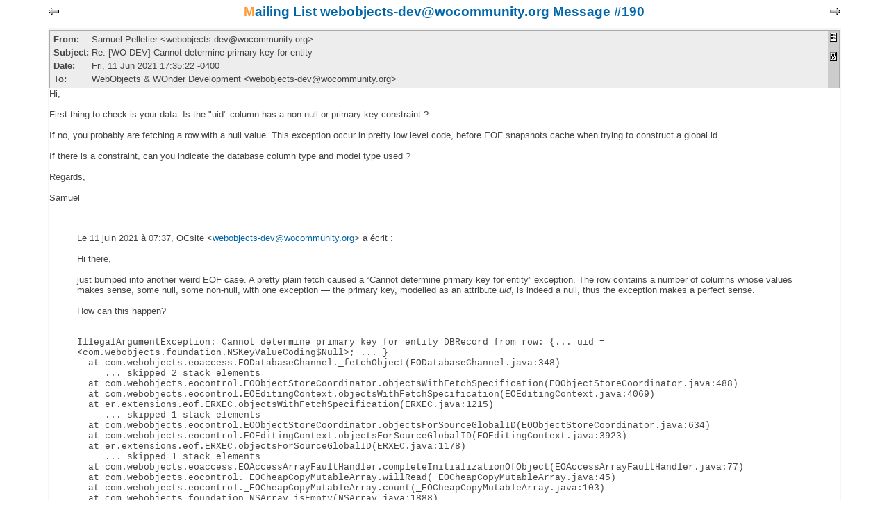

--- FILE ---
content_type: text/html;charset=utf-8
request_url: https://lists.wocommunity.org/Lists/webobjects-dev/Message/190.html
body_size: 14758
content:
<!DOCTYPE html PUBLIC "-//W3C//DTD XHTML 1.0 Transitional//EN" "http://www.w3.org/TR/xhtml1/DTD/xhtml1-transitional.dtd">
<html xmlns="http://www.w3.org/1999/xhtml" xml:lang="en" lang="en" dir="ltr">
<head>
	<meta http-equiv="Content-Type" content="text/html; charset=utf-8" />
	
	<title> webobjects-dev@wocommunity.org Mailing List Archive</title>
	<link rel="stylesheet" href="/SkinFiles/wocommunity.org//style.css" type="text/css" />
  <meta http-equiv="x-dns-prefetch-control" content="off" />
  <meta name="referrer" content="no-referrer" />
</head>
<body>
<form  method="post" enctype="multipart/form-data">
<input type="hidden" name="FormCharset" value="utf-8" />
<table width="100%" border="0" cellspacing="0" cellpadding="0">


<tr><td><table border="0" width="90%" cellspacing="5" align="center">
<tr>
	<td align="left"><a href="189.html"><img src="/SkinFiles/wocommunity.org//LeftArrow.gif" border="0" alt="" /></a></td>
	<td align="center" class="externalHeader"><a href="../">Mailing List webobjects-dev@wocommunity.org Message #190</a></td>
	<td align="right"><a href="191.html"><img src="/SkinFiles/wocommunity.org//RightArrow.gif" border="0" alt="" /></a></td>
</tr>

<tr><td colspan="3">

</td></tr>

<tr><td colspan="3" class="externalMessage">
<table width="100%" border="0" cellspacing="0" cellpadding="0" class="messageData">
<tr><td>
<table width="100%" cellspacing="0" class="rfcheader"><tr valign="top">
<td width="100%"><table class="rfcheaderfields">

<tr><td class="rfcfieldname">From:</td>
	<td class="rfcfieldvalue">Samuel Pelletier &lt;webobjects-dev@wocommunity.org&gt;</td></tr>

<tr><td class="rfcfieldname">Subject:</td>
	<td class="rfcfieldvalue">Re: [WO-DEV] Cannot determine primary key for entity</td></tr>

<tr><td class="rfcfieldname">Date:</td>
	<td class="rfcfieldvalue">Fri, 11 Jun 2021 17:35:22 -0400</td></tr>

<tr><td class="rfcfieldname">To:</td>
	<td class="rfcfieldvalue">WebObjects &amp; WOnder Development &lt;webobjects-dev@wocommunity.org&gt;</td></tr>

</table></td>

<td align="center" class="rfcheaderlinks">
<a href="190-H.txt" target="_blank"><img src="/TextHeaders.gif" border="0" alt="Message Header" /></a><br/><br/>
<a href="190-P.txt" target="_blank"><img src="/TextLetter.gif" border="0" alt="Undecoded Message" /></a>
</td>

</tr></table>

</td></tr>
<tr><td><div class="textBeg" data-body-marker="36585"/>Hi,<div class=""><br class=""></div><div class="">First thing to check is your data. Is the "uid" column has a non null or primary key constraint ?</div><div class=""><br class=""></div><div class="">If no, you probably are fetching a row with a null value. This exception occur in pretty low level code, before EOF snapshots cache when trying to construct a global id.</div><div class=""><br class=""></div><div class="">If there is a constraint, can you indicate the database column type and model type used ?</div><div class=""><br class=""></div><div class="">Regards,</div><div class=""><br class=""></div><div class="">Samuel</div><div class=""><br class=""><div><br class=""><blockquote type="cite" class=""><div class="">Le 11 juin 2021 à 07:37, OCsite &lt;<a href="mailto:webobjects-dev@wocommunity.org" rel="noopener" class="" target="_blank">webobjects-dev@wocommunity.org</a>&gt; a écrit :</div><br class="Apple-interchange-newline"><div class=""><div style="word-wrap: break-word; -webkit-nbsp-mode: space; line-break: after-white-space;" class=""><div class="">Hi there,</div><div class=""><br class=""></div><div class="">just bumped into another weird EOF case. A pretty plain fetch caused a “Cannot determine primary key for entity” exception. The row contains a number of columns whose values makes sense, some null, some non-null, with one exception — the primary key, modelled as an attribute <i class="">uid</i><span style="font-style: normal;" class="">, is indeed a null, thus the exception makes a perfect sense.</span></div><div class=""><span style="font-style: normal;" class=""><br class=""></span></div><div class=""><span style="font-style: normal;" class="">How can this happen?</span></div><div class=""><span style="font-style: normal;" class=""><br class=""></span></div><div class="">===</div><div class=""><div class=""><font face="Courier" class=""><span style="font-style: normal;" class="">IllegalArgumentException: Cannot determine primary key for entity DBRecord from row: {... uid = &lt;com.webobjects.foundation.NSKeyValueCoding$Null&gt;; ... }</span></font></div><div class=""><font face="Courier" class=""><span style="font-style: normal;" class="">&nbsp; at com.webobjects.eoaccess.EODatabaseChannel._fetchObject(EODatabaseChannel.java:348)</span></font></div><div class=""><font face="Courier" class=""><span style="font-style: normal;" class="">&nbsp; &nbsp; &nbsp;... skipped 2 stack elements</span></font></div><div class=""><font face="Courier" class=""><span style="font-style: normal;" class="">&nbsp; at com.webobjects.eocontrol.EOObjectStoreCoordinator.objectsWithFetchSpecification(EOObjectStoreCoordinator.java:488)</span></font></div><div class=""><font face="Courier" class=""><span style="font-style: normal;" class="">&nbsp; at com.webobjects.eocontrol.EOEditingContext.objectsWithFetchSpecification(EOEditingContext.java:4069)</span></font></div><div class=""><font face="Courier" class=""><span style="font-style: normal;" class="">&nbsp; at er.extensions.eof.ERXEC.objectsWithFetchSpecification(ERXEC.java:1215)</span></font></div><div class=""><font face="Courier" class=""><span style="font-style: normal;" class="">&nbsp; &nbsp; &nbsp;... skipped 1 stack elements</span></font></div><div class=""><font face="Courier" class=""><span style="font-style: normal;" class="">&nbsp; at com.webobjects.eocontrol.EOObjectStoreCoordinator.objectsForSourceGlobalID(EOObjectStoreCoordinator.java:634)</span></font></div><div class=""><font face="Courier" class=""><span style="font-style: normal;" class="">&nbsp; at com.webobjects.eocontrol.EOEditingContext.objectsForSourceGlobalID(EOEditingContext.java:3923)</span></font></div><div class=""><font face="Courier" class=""><span style="font-style: normal;" class="">&nbsp; at er.extensions.eof.ERXEC.objectsForSourceGlobalID(ERXEC.java:1178)</span></font></div><div class=""><font face="Courier" class=""><span style="font-style: normal;" class="">&nbsp; &nbsp; &nbsp;... skipped 1 stack elements</span></font></div><div class=""><font face="Courier" class=""><span style="font-style: normal;" class="">&nbsp; at com.webobjects.eoaccess.EOAccessArrayFaultHandler.completeInitializationOfObject(EOAccessArrayFaultHandler.java:77)</span></font></div><div class=""><font face="Courier" class=""><span style="font-style: normal;" class="">&nbsp; at com.webobjects.eocontrol._EOCheapCopyMutableArray.willRead(_EOCheapCopyMutableArray.java:45)</span></font></div><div class=""><font face="Courier" class=""><span style="font-style: normal;" class="">&nbsp; at com.webobjects.eocontrol._EOCheapCopyMutableArray.count(_EOCheapCopyMutableArray.java:103)</span></font></div><div class=""><font face="Courier" class=""><span style="font-style: normal;" class="">&nbsp; at com.webobjects.foundation.NSArray.isEmpty(NSArray.java:1888)</span></font></div></div><div class=""><font face="Courier" class=""><span style="font-style: normal;" class="">...</span></font></div><div class="">===</div><div class=""><br class=""></div><div class=""><div class="">Just in case it happens to be important (I believe it is not), the problem happens at row</div><div class=""><br class=""></div><div class=""><font face="Courier" class="">&nbsp; &nbsp; &nbsp; &nbsp; ... =eolist.representedObject.records().isEmpty()?...:...<br class=""></font><br class=""></div><div class="">where records just returns&nbsp;<i class="">storedValueForKey('records')</i>, self-evidently a fault, which fires to fetch the rows.</div></div><div class=""><br class=""></div><div class=""><div class="">Searching the Web, all I've found is&nbsp;<a href="https://image.slidesharecdn.com/scalawo-110908065552-phpapp02/95/building-concurrent-webobjects-applications-with-scala-16-728.jpg" rel="noopener" class="" target="_blank">this</a>&nbsp;(linked from&nbsp;<a href="https://www.slideshare.net/wocommunity/building-concurrent-webobjects-applications-with-scala" rel="noopener" class="" target="_blank">here</a>), which does not really help :) Truth is, some background threads <i class="">do</i> run at the moment; they are comparatively plain though and I can't see why they should cause the problem for the R/R thread. All they do is to</div><div class=""><br class=""></div><div class="">1. get their own OSC from the pool, making sure they&nbsp;<i class="">never</i>&nbsp;get the same OSC normal sessions have</div><div class=""><div class="">2. create a new ERXEC in this OSC</div></div><div class="">3. get a local instance of an object in the EC</div><div class=""><br class=""></div><div class="">=== this is the code of the background thread; a number of those runs:</div><div style="margin: 0px; font-stretch: normal; font-size: 13px; line-height: normal; font-family: Menlo; background-color: rgb(255, 255, 255);" class="">&nbsp; &nbsp; &nbsp; &nbsp;&nbsp;<span style="color: #9b2393" class="">def</span> store</div><div style="margin: 0px; font-stretch: normal; font-size: 13px; line-height: normal; font-family: Menlo; background-color: rgb(255, 255, 255);" class="">&nbsp; &nbsp; &nbsp; &nbsp; <span style="color: #9b2393" class="">for</span> (<span style="color: #9b2393" class="">def</span> pool=ERXObjectStoreCoordinatorPool._pool();;) {</div><div style="margin: 0px; font-stretch: normal; font-size: 13px; line-height: normal; font-family: Menlo; background-color: rgb(255, 255, 255);" class="">&nbsp; &nbsp; &nbsp; &nbsp; &nbsp; &nbsp; store=pool.nextObjectStore</div><div style="margin: 0px; font-stretch: normal; font-size: 13px; line-height: normal; font-family: Menlo; color: rgb(0, 126, 63); background-color: rgb(255, 255, 255);" class=""><span style="" class="">&nbsp; &nbsp; &nbsp; &nbsp; &nbsp; &nbsp; </span><span style="color: #9b2393" class="">if</span><span style="" class=""> (store!=_sessionosc) </span><span style="color: #9b2393" class="">break</span><span style="" class=""> </span>// there's one OSC for all sessions, stored in _sessionosc</div><div style="margin: 0px; font-stretch: normal; font-size: 13px; line-height: normal; font-family: Menlo; background-color: rgb(255, 255, 255);" class="">&nbsp; &nbsp; &nbsp; &nbsp; }</div><div style="margin: 0px; font-stretch: normal; font-size: 13px; line-height: normal; font-family: Menlo; background-color: rgb(255, 255, 255);" class="">&nbsp; &nbsp; &nbsp; &nbsp;&nbsp;<span style="caret-color: rgb(155, 35, 147); color: rgb(155, 35, 147);" class="">return</span>&nbsp;eo.localInstanceIn(ERXEC.newEditingContext(store)).numberOfMasterRowsWithoutOwner()</div><div style="margin: 0px; font-stretch: normal; font-size: 13px; line-height: normal; font-family: Menlo; background-color: rgb(255, 255, 255);" class="">===</div><div class=""><br class=""></div><div class="">and the method simply fetches:</div></div><div class=""><br class=""></div><div class="">===</div><div style="margin: 0px; font-stretch: normal; font-size: 13px; line-height: normal; font-family: Menlo; background-color: rgb(255, 255, 255);" class="">&nbsp; &nbsp;&nbsp;<span style="color: #9b2393" class="">int</span> numberOfMasterRowsWithoutOwner {</div><div style="margin: 0px; font-stretch: normal; font-size: 13px; line-height: normal; font-family: Menlo; color: rgb(0, 126, 63); background-color: rgb(255, 255, 255);" class=""><span style="" class="">&nbsp; &nbsp; &nbsp; &nbsp;&nbsp;</span><span style="color: rgb(155, 35, 147);" class="">def</span><span style="" class=""> mymasterrow=EOQualifier.qualifierWithQualifierFormat(</span><span style="color: rgb(196, 26, 22);" class="">"importObject.dataBlock = %@ AND recordOwner = NULL"</span><span style="" class="">,[</span><span style="color: rgb(155, 35, 147);" class="">this</span><span style="" class="">] </span><span style="color: rgb(155, 35, 147);" class="">as</span><span style="" class=""> NSA)</span></div><div style="margin: 0px; font-stretch: normal; font-size: 13px; line-height: normal; font-family: Menlo; background-color: rgb(255, 255, 255);" class=""><span style="" class="">&nbsp; &nbsp; &nbsp; &nbsp; </span><font color="#9b2393" class=""><span style="caret-color: rgb(155, 35, 147);" class="">return</span></font><span style="" class="">&nbsp;ERXEOControlUtilities.objectCountWithQualifier(</span><span style="color: rgb(155, 35, 147);" class="">this</span><span style="" class="">.editingContext, </span><span style="color: rgb(28, 0, 207);" class="">'DBRecord'</span><span style="" class="">, mymasterrow)</span></div><div style="margin: 0px; font-stretch: normal; font-size: 13px; line-height: normal; font-family: Menlo; color: rgb(196, 26, 22); background-color: rgb(255, 255, 255);" class=""><span style="" class="">&nbsp; &nbsp;&nbsp;</span><span style="" class="">}</span></div><div class="">===</div><div class=""><br class=""></div><div class="">Most time it works properly. Occasionally — rather rarely — the problem above happens. Can you see what am I doing wrong?</div><div class=""><br class=""></div><div class="">Thanks a lot,</div><div class="">OC</div><div class=""><br class=""></div><div class=""><br class=""></div></div></div></blockquote></div><br class=""></div><div class="textEnd" data-body-marker="36585"/></td></tr>
</table>

</td></tr>

<tr>
	<td align="left"><a href="189.html"><img src="/SkinFiles/wocommunity.org//LeftArrow.gif" border="0" alt="" /></a></td>
	<td></td>
	<td align="right"><a href="191.html"><img src="/SkinFiles/wocommunity.org//RightArrow.gif" border="0" alt="" /></a></td>
</tr>

<tr><td colspan="3"><table width="100%" border="0" cellspacing="5">
	<tr>
		<td class="externalAction"><a href="mailto:webobjects-dev-feed@wocommunity.org?subject=Subscribe%20me%21">Subscribe (FEED)</a></td>
		<td class="externalAction"><a href="mailto:webobjects-dev-digest@wocommunity.org?subject=Subscribe%20me%21">Subscribe (DIGEST)</a></td>
		<td class="externalAction"><a href="mailto:webobjects-dev-index@wocommunity.org?subject=Subscribe%20me%21">Subscribe (INDEX)</a></td>
		<td class="externalAction"><a href="mailto:webobjects-dev-off@wocommunity.org?subject=Unsubscribe%20me%21">Unsubscribe</a></td>
		<td class="externalAction"><a href="mailto:webobjects-dev-request@wocommunity.org?subject=about%20webobjects-dev@wocommunity.org%20list">Mail to Listmaster</a></td>
	</tr>
</table>
</td></tr>

</table>

</td></tr>
</table>
</form>
</body>
</html>

